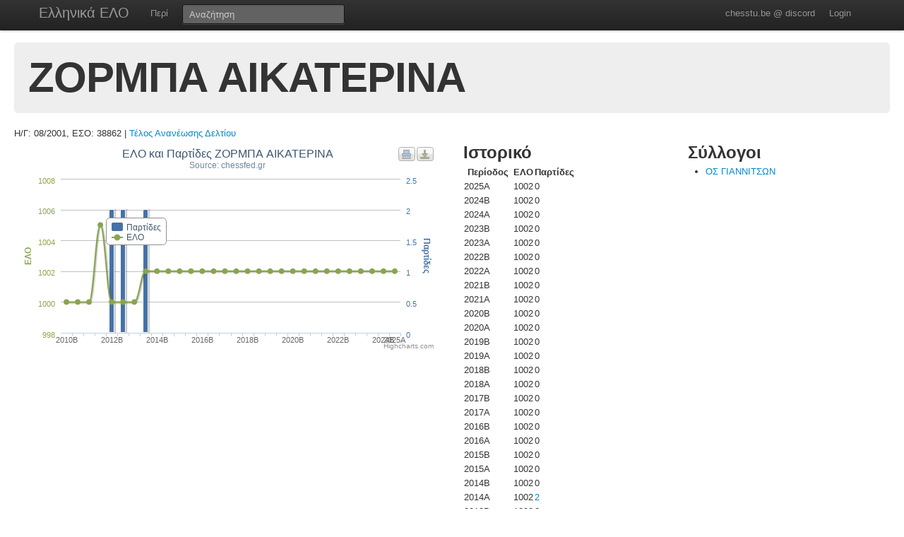

--- FILE ---
content_type: text/html; charset=UTF-8
request_url: https://chesstu.be/eso/player/38862
body_size: 3148
content:
<!doctype html>
<!--[if lt IE 7]> <html class="no-js lt-ie9 lt-ie8 lt-ie7" lang="en"> <![endif]-->
<!--[if IE 7]>    <html class="no-js lt-ie9 lt-ie8" lang="en"> <![endif]-->
<!--[if IE 8]>    <html class="no-js lt-ie9" lang="en"> <![endif]-->
<!--[if gt IE 8]><!--> <html class="no-js" lang="en"> <!--<![endif]-->
<head>
	<meta charset="utf-8">
	<meta http-equiv="X-UA-Compatible" content="IE=edge,chrome=1">

	<title>ΖΟΡΜΠΑ ΑΙΚΑΤΕΡΙΝΑ</title>
  <meta name="description" content="Βαθμοί Αξιολόγησης ΕΣΟ">
	<meta name="author" content="Andreas Andreou">

	<meta name="viewport" content="width=device-width">
	
	<link rel="stylesheet" href="/less/style.css" media="screen">
	<link rel="stylesheet" href="/css/eso.css?5" media="screen">
	<link rel="stylesheet" href="/less/print.css" media="print">

	
	<script src="/js/libs/modernizr-2.5.3-respond-1.1.0.min.js"></script>
	<script src="//ajax.googleapis.com/ajax/libs/jquery/1.7.2/jquery.min.js"></script>
	<script>window.jQuery || document.write('<script src="/js/libs/jquery-1.7.2.min.js"><\/script>')</script>
</head>
<body class="page_player" data-page="player">
<!--[if lt IE 7]><p class=chromeframe>Your browser is <em>ancient!</em> <a href="http://browsehappy.com/">Upgrade to a different browser</a> or <a href="http://www.google.com/chromeframe/?redirect=true">install Google Chrome Frame</a> to experience this site.</p><![endif]-->
    <div class="navbar navbar-fixed-top">
      <div class="navbar-inner">
        <div class="container">
          <a class="btn btn-navbar" data-toggle="collapse" data-target=".nav-collapse">
            <span class="icon-bar"></span>
            <span class="icon-bar"></span>
            <span class="icon-bar"></span>
          </a>
          <a class="brand" href="/eso">Ελληνικά ΕΛΟ</a>
          <div class="nav-collapse">
            <ul class="nav">
              <!--li class="active"><a href="/eso">Αρχική</a></li-->
              <li><a href="/eso/about">Περί</a></li>
              <!--li><a href="/eso/contact">Επικοινωνία</a></li-->
            </ul>
<form class="navbar-search pull-left" action="/eso">
  <input type="text" class="box-content search-query" placeholder="Αναζήτηση" name="q" value="">
</form>
<ul class="nav nav-auth">
    <li><a href="https://discord.gg/nJkXgY3CRm" target="_blank" rel="no-opener">chesstu.be @ discord</a></li>
  <li>
    <a href="/auth/discord">Login</a>
  </li>
  </ul>
          </div>
        </div>
      </div>
    </div>

    <div class="container-fluid">

      <div class="hero-unit small">
        <h1>ΖΟΡΜΠΑ ΑΙΚΑΤΕΡΙΝΑ</h1>
      </div>

      <div class="row-fluid">
      Η/Γ: 08/2001, ΕΣΟ: 38862                    |         <a href="/eso/payments?for=38862">Τέλος Ανανέωσης Δελτίου</a>
                    </div>

      <div class="row-fluid results">
        <div class="span6">
        	<div id="chart_container" style="height: 300px; margin: 0 auto"></div>
        </div>

        <div class="span3">
          <h2>Ιστορικό</h2>
          <table>
          	<tr>
          		<th>Περίοδος</th>
          		<th>ΕΛΟ</th>
          		<th>Παρτίδες</th>
          	</tr>
          	          		<tr>
          			<td>2025A</td>
          			<td>1002</td>
          			<td>
          				          				0          				          			</td>
          		</tr>
          	          		<tr>
          			<td>2024B</td>
          			<td>1002</td>
          			<td>
          				          				0          				          			</td>
          		</tr>
          	          		<tr>
          			<td>2024A</td>
          			<td>1002</td>
          			<td>
          				          				0          				          			</td>
          		</tr>
          	          		<tr>
          			<td>2023B</td>
          			<td>1002</td>
          			<td>
          				          				0          				          			</td>
          		</tr>
          	          		<tr>
          			<td>2023Α</td>
          			<td>1002</td>
          			<td>
          				          				0          				          			</td>
          		</tr>
          	          		<tr>
          			<td>2022B</td>
          			<td>1002</td>
          			<td>
          				          				0          				          			</td>
          		</tr>
          	          		<tr>
          			<td>2022A</td>
          			<td>1002</td>
          			<td>
          				          				0          				          			</td>
          		</tr>
          	          		<tr>
          			<td>2021B</td>
          			<td>1002</td>
          			<td>
          				          				0          				          			</td>
          		</tr>
          	          		<tr>
          			<td>2021A</td>
          			<td>1002</td>
          			<td>
          				          				0          				          			</td>
          		</tr>
          	          		<tr>
          			<td>2020B</td>
          			<td>1002</td>
          			<td>
          				          				0          				          			</td>
          		</tr>
          	          		<tr>
          			<td>2020A</td>
          			<td>1002</td>
          			<td>
          				          				0          				          			</td>
          		</tr>
          	          		<tr>
          			<td>2019B</td>
          			<td>1002</td>
          			<td>
          				          				0          				          			</td>
          		</tr>
          	          		<tr>
          			<td>2019A</td>
          			<td>1002</td>
          			<td>
          				          				0          				          			</td>
          		</tr>
          	          		<tr>
          			<td>2018B</td>
          			<td>1002</td>
          			<td>
          				          				0          				          			</td>
          		</tr>
          	          		<tr>
          			<td>2018A</td>
          			<td>1002</td>
          			<td>
          				          				0          				          			</td>
          		</tr>
          	          		<tr>
          			<td>2017B</td>
          			<td>1002</td>
          			<td>
          				          				0          				          			</td>
          		</tr>
          	          		<tr>
          			<td>2017A</td>
          			<td>1002</td>
          			<td>
          				          				0          				          			</td>
          		</tr>
          	          		<tr>
          			<td>2016B</td>
          			<td>1002</td>
          			<td>
          				          				0          				          			</td>
          		</tr>
          	          		<tr>
          			<td>2016A</td>
          			<td>1002</td>
          			<td>
          				          				0          				          			</td>
          		</tr>
          	          		<tr>
          			<td>2015B</td>
          			<td>1002</td>
          			<td>
          				          				0          				          			</td>
          		</tr>
          	          		<tr>
          			<td>2015A</td>
          			<td>1002</td>
          			<td>
          				          				0          				          			</td>
          		</tr>
          	          		<tr>
          			<td>2014B</td>
          			<td>1002</td>
          			<td>
          				          				0          				          			</td>
          		</tr>
          	          		<tr>
          			<td>2014A</td>
          			<td>1002</td>
          			<td>
          				          				<a href="/eso/playergames/38862/2014A">2</a>
          				          			</td>
          		</tr>
          	          		<tr>
          			<td>2013B</td>
          			<td>1000</td>
          			<td>
          				          				0          				          			</td>
          		</tr>
          	          		<tr>
          			<td>2013A</td>
          			<td>1000</td>
          			<td>
          				          				<a href="/eso/playergames/38862/2013A">2</a>
          				          			</td>
          		</tr>
          	          		<tr>
          			<td>2012B</td>
          			<td>1000</td>
          			<td>
          				          				<a href="/eso/playergames/38862/2012B">2</a>
          				          			</td>
          		</tr>
          	          		<tr>
          			<td>2012A</td>
          			<td>1005</td>
          			<td>
          				          				<a href="/eso/playergames/38862/2012A">0</a>
          				          			</td>
          		</tr>
          	          		<tr>
          			<td>2011B</td>
          			<td>1000</td>
          			<td>
          				          				<a href="/eso/playergames/38862/2011B">0</a>
          				          			</td>
          		</tr>
          	          		<tr>
          			<td>2011A</td>
          			<td>1000</td>
          			<td>
          				          				<a href="/eso/playergames/38862/2011A">0</a>
          				          			</td>
          		</tr>
          	          		<tr>
          			<td>2010B</td>
          			<td>1000</td>
          			<td>
          				          				0          				          			</td>
          		</tr>
          	          	<tr>
          		<td>Παλαιότερα</th>
          		<td>1000</th>
          		<td>-</th>
          	</tr>
          </table>
        </div>

        <div class="span3">
          <h2>Σύλλογοι</h2>
          <ul>
                        <li><a href="/eso/club/00204">ΟΣ ΓΙΑΝΝΙΤΣΩΝ                       </a></li>
                      	
          </ul>
        </div>

      </div>

      <div class="row-fluid results">
      </div>

      <hr>


<footer class="mt-8">
  <div style="float:left;"><a href="http://www.chessfed.net">Επιστροφή στην Ελληνική Σκακιστική Ομοσπονδία</a></div>
  <div style="float:right;">&copy; <a href="http://www.linkedin.com/in/andreasandreou" target="_blank">Andreas Andreou</a> 2012-2025
  [P]  </div>
</footer>

    </div>

		<script type="text/javascript">
		$(function () {
    var chart;
    var xLabelIndex = 0;
    var xLabelCount = 30;
    var xLabelStep = 0;

    if (xLabelCount > 12) {
      xLabelStep = 2;
    }
    if (xLabelCount > 20) {
      xLabelStep = 4;
    }
    if (xLabelCount > 30) {
      xLabelStep = 6;
    }

    $(document).ready(function() {
        chart = new Highcharts.Chart({
            chart: {
                renderTo: 'chart_container',
                zoomType: 'xy'
            },
            title: {"text":"\u0395\u039b\u039f \u03ba\u03b1\u03b9 \u03a0\u03b1\u03c1\u03c4\u03af\u03b4\u03b5\u03c2 \u0396\u039f\u03a1\u039c\u03a0\u0391 \u0391\u0399\u039a\u0391\u03a4\u0395\u03a1\u0399\u039d\u0391"},
            subtitle: {
                text: 'Source: chessfed.gr'
            },
            xAxis: [{
                categories: ['2010B','2011A','2011B','2012A','2012B','2013A','2013B','2014A','2014B','2015A','2015B','2016A','2016B','2017A','2017B','2018A','2018B','2019A','2019B','2020A','2020B','2021A','2021B','2022A','2022B','2023Α','2023B','2024A','2024B','2025A'],
                labels: {
                  formatter: function() {
                    if (this.isFirst) {
                      xLabelIndex = 0;
                    } else {
                      xLabelIndex++;
                    }
                    if (xLabelStep > 0 && !this.isLast && (xLabelIndex % xLabelStep) != 0) {
                      return "";
                    }
                    return this.value;
                  }
                }
            }],
            yAxis: [{ // Primary yAxis
                labels: {
                    formatter: function() {
                        return this.value;
                    },
                    style: {
                        color: '#89A54E'
                    }
                },
                title: {
                    text: 'ΕΛΟ',
                    style: {
                        color: '#89A54E'
                    }
                }
            }, { // Secondary yAxis
                title: {
                    text: 'Παρτίδες',
                    style: {
                        color: '#4572A7'
                    }
                },
                labels: {
                    formatter: function() {
                        return this.value;
                    },
                    style: {
                        color: '#4572A7'
                    }
                },
                opposite: true
            }],
            tooltip: {
                formatter: function() {
                    return ''+
                        this.x +': '+ this.y +
                        (this.series.name == 'ΕΛΟ' ? '' : (this.y>1?' παρτίδες' : ' παρτίδα'));
                }
            },
            legend: {
                layout: 'vertical',
                align: 'left',
                x: 120,
                verticalAlign: 'top',
                y: 100,
                floating: true,
                backgroundColor: '#FFFFFF'
            },
            series: [ {
                name: 'Παρτίδες',
                color: '#4572A7',
                type: 'column',
                yAxis: 1,
                data: [0,0,0,0,2,2,0,2,0,0,0,0,0,0,0,0,0,0,0,0,0,0,0,0,0,0,0,0,0,0]    
            },{
                name: 'ΕΛΟ',
                color: '#89A54E',
                type: 'spline',
                data: [1000,1000,1000,1005,1000,1000,1000,1002,1002,1002,1002,1002,1002,1002,1002,1002,1002,1002,1002,1002,1002,1002,1002,1002,1002,1002,1002,1002,1002,1002]
            }]
        });
    });
    
});
		</script>

<script src="/js/libs/bootstrap/bootstrap.min.js"></script>
<script src="/js/libs/highcharts/highcharts.js"></script>
<script src="/js/libs/highcharts/modules/exporting.js"></script>
<script src="/js/jquery.autocomplete.js"></script>

<script src="/js/eso.js?17"></script>
<script type="text/javascript">
  var _gaq = _gaq || [];
  _gaq.push(['_setAccount', 'UA-6348667-1']);
  _gaq.push(['_trackPageview']);

  (function() {
    var ga = document.createElement('script'); ga.type = 'text/javascript'; ga.async = true;
    ga.src = ('https:' == document.location.protocol ? 'https://ssl' : 'http://www') + '.google-analytics.com/ga.js';
    var s = document.getElementsByTagName('script')[0]; s.parentNode.insertBefore(ga, s);
  })();
</script>
</body>
</html>


--- FILE ---
content_type: application/x-javascript; charset=UTF-8
request_url: https://chesstu.be/js/libs/highcharts/modules/exporting.js
body_size: 7567
content:
/*
 Highcharts JS v2.2.5 (2012-06-08)
 Exporting module

 (c) 2010-2011 Torstein H?nsi

 License: www.highcharts.com/license
*/
(function(){function x(a){for(var b=a.length;b--;)typeof a[b]==="number"&&(a[b]=Math.round(a[b])-0.5);return a}var g=Highcharts,y=g.Chart,z=g.addEvent,B=g.removeEvent,r=g.createElement,u=g.discardElement,t=g.css,s=g.merge,k=g.each,n=g.extend,C=Math.max,h=document,D=window,A=h.documentElement.ontouchstart!==void 0,v=g.getOptions();n(v.lang,{downloadPNG:"Download PNG image",downloadJPEG:"Download JPEG image",downloadPDF:"Download PDF document",downloadSVG:"Download SVG vector image",exportButtonTitle:"Export to raster or vector image",
printButtonTitle:"Print the chart"});v.navigation={menuStyle:{border:"1px solid #A0A0A0",background:"#FFFFFF"},menuItemStyle:{padding:"0 5px",background:"none",color:"#303030",fontSize:A?"14px":"11px"},menuItemHoverStyle:{background:"#4572A5",color:"#FFFFFF"},buttonOptions:{align:"right",backgroundColor:{linearGradient:[0,0,0,20],stops:[[0.4,"#F7F7F7"],[0.6,"#E3E3E3"]]},borderColor:"#B0B0B0",borderRadius:3,borderWidth:1,height:20,hoverBorderColor:"#909090",hoverSymbolFill:"#81A7CF",hoverSymbolStroke:"#4572A5",
symbolFill:"#E0E0E0",symbolStroke:"#A0A0A0",symbolX:11.5,symbolY:10.5,verticalAlign:"top",width:24,y:10}};v.exporting={type:"image/png",url:"http://export.highcharts.com/",width:800,buttons:{exportButton:{symbol:"exportIcon",x:-10,symbolFill:"#A8BF77",hoverSymbolFill:"#768F3E",_id:"exportButton",_titleKey:"exportButtonTitle",menuItems:[{textKey:"downloadPNG",onclick:function(){this.exportChart()}},{textKey:"downloadJPEG",onclick:function(){this.exportChart({type:"image/jpeg"})}},{textKey:"downloadPDF",
onclick:function(){this.exportChart({type:"application/pdf"})}},{textKey:"downloadSVG",onclick:function(){this.exportChart({type:"image/svg+xml"})}}]},printButton:{symbol:"printIcon",x:-36,symbolFill:"#B5C9DF",hoverSymbolFill:"#779ABF",_id:"printButton",_titleKey:"printButtonTitle",onclick:function(){this.print()}}}};n(y.prototype,{getSVG:function(a){var b=this,c,d,e,f=s(b.options,a);if(!h.createElementNS)h.createElementNS=function(a,b){return h.createElement(b)};a=r("div",null,{position:"absolute",
top:"-9999em",width:b.chartWidth+"px",height:b.chartHeight+"px"},h.body);n(f.chart,{renderTo:a,forExport:!0});f.exporting.enabled=!1;f.chart.plotBackgroundImage=null;f.series=[];k(b.series,function(a){e=s(a.options,{animation:!1,showCheckbox:!1,visible:a.visible});if(!e.isInternal){if(e&&e.marker&&/^url\(/.test(e.marker.symbol))e.marker.symbol="circle";f.series.push(e)}});c=new Highcharts.Chart(f);k(["xAxis","yAxis"],function(a){k(b[a],function(b,d){var e=c[a][d],f=b.getExtremes(),g=f.userMin,f=f.userMax;
(g!==void 0||f!==void 0)&&e.setExtremes(g,f,!0,!1)})});d=c.container.innerHTML;f=null;c.destroy();u(a);d=d.replace(/zIndex="[^"]+"/g,"").replace(/isShadow="[^"]+"/g,"").replace(/symbolName="[^"]+"/g,"").replace(/jQuery[0-9]+="[^"]+"/g,"").replace(/isTracker="[^"]+"/g,"").replace(/url\([^#]+#/g,"url(#").replace(/<svg /,'<svg xmlns:xlink="http://www.w3.org/1999/xlink" ').replace(/ href=/g," xlink:href=").replace(/\n/," ").replace(/<\/svg>.*?$/,"</svg>").replace(/&nbsp;/g,"\u00a0").replace(/&shy;/g,
"\u00ad").replace(/<IMG /g,"<image ").replace(/height=([^" ]+)/g,'height="$1"').replace(/width=([^" ]+)/g,'width="$1"').replace(/hc-svg-href="([^"]+)">/g,'xlink:href="$1"/>').replace(/id=([^" >]+)/g,'id="$1"').replace(/class=([^" ]+)/g,'class="$1"').replace(/ transform /g," ").replace(/:(path|rect)/g,"$1").replace(/style="([^"]+)"/g,function(a){return a.toLowerCase()});d=d.replace(/(url\(#highcharts-[0-9]+)&quot;/g,"$1").replace(/&quot;/g,"'");d.match(/ xmlns="/g).length===2&&(d=d.replace(/xmlns="[^"]+"/,
""));return d},exportChart:function(a,b){var c,d=this.getSVG(s(this.options.exporting.chartOptions,b)),a=s(this.options.exporting,a);c=r("form",{method:"post",action:a.url,enctype:"multipart/form-data"},{display:"none"},h.body);k(["filename","type","width","svg"],function(b){r("input",{type:"hidden",name:b,value:{filename:a.filename||"chart",type:a.type,width:a.width,svg:d}[b]},null,c)});c.submit();u(c)},print:function(){var a=this,b=a.container,c=[],d=b.parentNode,e=h.body,f=e.childNodes;if(!a.isPrinting)a.isPrinting=
!0,k(f,function(a,b){if(a.nodeType===1)c[b]=a.style.display,a.style.display="none"}),e.appendChild(b),D.print(),setTimeout(function(){d.appendChild(b);k(f,function(a,b){if(a.nodeType===1)a.style.display=c[b]});a.isPrinting=!1},1E3)},contextMenu:function(a,b,c,d,e,f){var i=this,g=i.options.navigation,h=g.menuItemStyle,o=i.chartWidth,p=i.chartHeight,q="cache-"+a,j=i[q],l=C(e,f),m,w;if(!j)i[q]=j=r("div",{className:"highcharts-"+a},{position:"absolute",zIndex:1E3,padding:l+"px"},i.container),m=r("div",
null,n({MozBoxShadow:"3px 3px 10px #888",WebkitBoxShadow:"3px 3px 10px #888",boxShadow:"3px 3px 10px #888"},g.menuStyle),j),w=function(){t(j,{display:"none"})},z(j,"mouseleave",w),k(b,function(a){if(a){var b=r("div",{onmouseover:function(){t(this,g.menuItemHoverStyle)},onmouseout:function(){t(this,h)},innerHTML:a.text||i.options.lang[a.textKey]},n({cursor:"pointer"},h),m);b[A?"ontouchstart":"onclick"]=function(){w();a.onclick.apply(i,arguments)};i.exportDivElements.push(b)}}),i.exportDivElements.push(m,
j),i.exportMenuWidth=j.offsetWidth,i.exportMenuHeight=j.offsetHeight;a={display:"block"};c+i.exportMenuWidth>o?a.right=o-c-e-l+"px":a.left=c-l+"px";d+f+i.exportMenuHeight>p?a.bottom=p-d-l+"px":a.top=d+f-l+"px";t(j,a)},addButton:function(a){function b(){p.attr(l);o.attr(j)}var c=this,d=c.renderer,e=s(c.options.navigation.buttonOptions,a),f=e.onclick,g=e.menuItems,h=e.width,k=e.height,o,p,q,a=e.borderWidth,j={stroke:e.borderColor},l={stroke:e.symbolStroke,fill:e.symbolFill},m=e.symbolSize||12;if(!c.exportDivElements)c.exportDivElements=
[],c.exportSVGElements=[];e.enabled!==!1&&(o=d.rect(0,0,h,k,e.borderRadius,a).align(e,!0).attr(n({fill:e.backgroundColor,"stroke-width":a,zIndex:19},j)).add(),q=d.rect(0,0,h,k,0).align(e).attr({id:e._id,fill:"rgba(255, 255, 255, 0.001)",title:c.options.lang[e._titleKey],zIndex:21}).css({cursor:"pointer"}).on("mouseover",function(){p.attr({stroke:e.hoverSymbolStroke,fill:e.hoverSymbolFill});o.attr({stroke:e.hoverBorderColor})}).on("mouseout",b).on("click",b).add(),g&&(f=function(){b();var a=q.getBBox();
c.contextMenu("export-menu",g,a.x,a.y,h,k)}),q.on("click",function(){f.apply(c,arguments)}),p=d.symbol(e.symbol,e.symbolX-m/2,e.symbolY-m/2,m,m).align(e,!0).attr(n(l,{"stroke-width":e.symbolStrokeWidth||1,zIndex:20})).add(),c.exportSVGElements.push(o,q,p))},destroyExport:function(){var a,b;for(a=0;a<this.exportSVGElements.length;a++)b=this.exportSVGElements[a],b.onclick=b.ontouchstart=null,this.exportSVGElements[a]=b.destroy();for(a=0;a<this.exportDivElements.length;a++)b=this.exportDivElements[a],
B(b,"mouseleave"),this.exportDivElements[a]=b.onmouseout=b.onmouseover=b.ontouchstart=b.onclick=null,u(b)}});g.Renderer.prototype.symbols.exportIcon=function(a,b,c,d){return x(["M",a,b+c,"L",a+c,b+d,a+c,b+d*0.8,a,b+d*0.8,"Z","M",a+c*0.5,b+d*0.8,"L",a+c*0.8,b+d*0.4,a+c*0.4,b+d*0.4,a+c*0.4,b,a+c*0.6,b,a+c*0.6,b+d*0.4,a+c*0.2,b+d*0.4,"Z"])};g.Renderer.prototype.symbols.printIcon=function(a,b,c,d){return x(["M",a,b+d*0.7,"L",a+c,b+d*0.7,a+c,b+d*0.4,a,b+d*0.4,"Z","M",a+c*0.2,b+d*0.4,"L",a+c*0.2,b,a+c*
0.8,b,a+c*0.8,b+d*0.4,"Z","M",a+c*0.2,b+d*0.7,"L",a,b+d,a+c,b+d,a+c*0.8,b+d*0.7,"Z"])};y.prototype.callbacks.push(function(a){var b,c=a.options.exporting,d=c.buttons;if(c.enabled!==!1){for(b in d)a.addButton(d[b]);z(a,"destroy",a.destroyExport)}})})();
